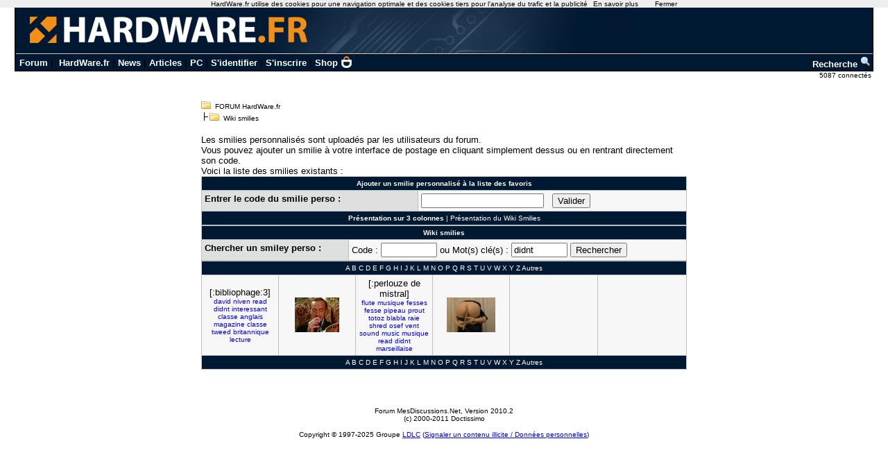

--- FILE ---
content_type: text/html; charset=utf-8
request_url: https://forum.hardware.fr/hfr/wiki_smilies-didnt.htm
body_size: 5598
content:
<!DOCTYPE html PUBLIC "-//W3C//DTD XHTML 1.0 Transitional//EN" "http://www.w3.org/TR/xhtml1/DTD/xhtml1-transitional.dtd">
<html xmlns="http://www.w3.org/1999/xhtml" xml:lang="fr" lang="fr">
<head>
<title>Wiki smilies - FORUM HardWare.fr</title>
<link type="text/css" rel="stylesheet" href="/include/the_style1.php?color_key=FFFFFF/DEDFDF/000080/C2C3F4/001932/FFFFFF/FFFFFF/000000/000080/000000/000080/F7F7F7/DEDFDF/F7F7F7/DEDFDF/C0C0C0/C0C0C0/FFFFFF/000000/000000/0000FF/EEEEFF/DDDDEE/000000/FFEEEE/000000/FFFFFF/FF0000/FFFFFF/0/1/https%3A%40%40forum-images.hardware.fr/NULL/&amp;abs_img_path=%40data%40sites%40forum%40www%40static%40&amp;hide_bg_onglet=0&amp;v=11102781422" />
<link type="text/css" rel="stylesheet" href="https://forum-images.hardware.fr/compressed/the_style.css?v=11102781422" /><script language="Javascript" type="text/javascript" src="https://forum-images.hardware.fr/compressed/common.js?v=11102781422"></script><style type="text/css">
<!--
.fastsearchMain{ width: 330px; }
.fastsearchInput{ width: 70px; border: 1px solid black; }
.fastsearchSubmit{ background-color: ; border: 0px;}
.header2 { background-image: url(/img/forum3_1.gif);background-repeat: repeat-x; }
.menuExt { font-family: Arial, Helvetica, sans-serif; font-size: 10px; color:#000; }
.menuExt a { color:#000;text-decoration:none; }
.menuExt a:hover { color:#000;text-decoration:underline; }
form { display: inline; }
.header { background-image: url(//forum-images.hardware.fr/img/header-bg.gif); background-repeat: repeat-x; }
.tdmenu { width: 1px;height: 1px;color: #000000; }
.hfrheadmenu { font-family: Arial, Helvetica, sans-serif;font-size:13px;font-weight:bold; }
.hfrheadmenu span {color:;}
.hfrheadmenu a { color:;text-decoration: none; }
.hfrheadmenu a:hover { color:;text-decoration: underline; }
.concours { font-family: Arial, Helvetica, sans-serif;color:;font-size: 16px;text-decoration: none;font-weight: bold;}
.concours:hover { font-family: Arial, Helvetica, sans-serif;color:;font-size: 16px;text-decoration: underline;font-weight: bold; }
.searchmenu { font-family: Arial, Helvetica, sans-serif;color:;font-size: 13px;text-decoration: none;font-weight: bold; }
.fastsearch { display: none; }
.fastsearchHeader { font-family: Arial, Helvetica, sans-serif;color:;font-size: 13px;text-decoration: none;font-weight: bold; }
.fastsearchHeader:hover { font-family: Arial, Helvetica, sans-serif;color:;font-size: 13px;text-decoration: underline;font-weight: bold; }
-->
</style>
<script async='async' src='https://www.googletagservices.com/tag/js/gpt.js'></script>
<script>
  var googletag = googletag || {};
  googletag.cmd = googletag.cmd || [];
</script>

<script>
  googletag.cmd.push(function() {
    googletag.defineSlot('/2172442/forum_accueil_banniere', [728, 90], 'div-gpt-ad-1511901001563-0').addService(googletag.pubads());
    googletag.defineSlot('/2172442/forum_achats_ventes_banniere_haut', [728, 90], 'div-gpt-ad-1511901001563-1').addService(googletag.pubads());
    googletag.defineSlot('/2172442/forum_achats_ventes_carre_bas', [336, 280], 'div-gpt-ad-1511901001563-2').addService(googletag.pubads());
    googletag.defineSlot('/2172442/forum_achats_ventes_carre_haut', [336, 280], 'div-gpt-ad-1511901001563-3').addService(googletag.pubads());
    googletag.defineSlot('/2172442/forum_achats_ventes_carre_milieu', [336, 280], 'div-gpt-ad-1511901001563-4').addService(googletag.pubads());
    googletag.defineSlot('/2172442/forum_apple_banniere_haut', [728, 90], 'div-gpt-ad-1511901001563-5').addService(googletag.pubads());
    googletag.defineSlot('/2172442/forum_apple_carre_bas', [336, 280], 'div-gpt-ad-1511901001563-6').addService(googletag.pubads());
    googletag.defineSlot('/2172442/forum_apple_carre_haut', [336, 280], 'div-gpt-ad-1511901001563-7').addService(googletag.pubads());
    googletag.defineSlot('/2172442/forum_apple_carre_milieu', [336, 280], 'div-gpt-ad-1511901001563-8').addService(googletag.pubads());
    googletag.defineSlot('/2172442/forum_banniere_jpdc', [728, 90], 'div-gpt-ad-1511901001563-9').addService(googletag.pubads());
    googletag.defineSlot('/2172442/forum_discussions_banniere_haut', [728, 90], 'div-gpt-ad-1511901001563-10').addService(googletag.pubads());
    googletag.defineSlot('/2172442/forum_discussions_carre_bas', [336, 280], 'div-gpt-ad-1511901001563-11').addService(googletag.pubads());
    googletag.defineSlot('/2172442/forum_discussions_carre_haut', [336, 280], 'div-gpt-ad-1511901001563-12').addService(googletag.pubads());
    googletag.defineSlot('/2172442/forum_discussions_carre_milieu', [336, 280], 'div-gpt-ad-1511901001563-13').addService(googletag.pubads());
    googletag.defineSlot('/2172442/forum_emploi_etude_banniere_haut', [728, 90], 'div-gpt-ad-1511901001563-14').addService(googletag.pubads());
    googletag.defineSlot('/2172442/forum_emploi_etude_carre_bas', [336, 280], 'div-gpt-ad-1511901001563-15').addService(googletag.pubads());
    googletag.defineSlot('/2172442/forum_emploi_etude_carre_haut', [336, 280], 'div-gpt-ad-1511901001563-16').addService(googletag.pubads());
    googletag.defineSlot('/2172442/forum_emploi_etude_carre_milieu', [336, 280], 'div-gpt-ad-1511901001563-17').addService(googletag.pubads());
    googletag.defineSlot('/2172442/forum_graphisme_banniere_haut', [728, 90], 'div-gpt-ad-1511901001563-18').addService(googletag.pubads());
    googletag.defineSlot('/2172442/forum_graphisme_carre_bas', [336, 280], 'div-gpt-ad-1511901001563-19').addService(googletag.pubads());
    googletag.defineSlot('/2172442/forum_graphisme_carre_haut', [336, 280], 'div-gpt-ad-1511901001563-20').addService(googletag.pubads());
    googletag.defineSlot('/2172442/forum_graphisme_carre_milieu', [336, 280], 'div-gpt-ad-1511901001563-21').addService(googletag.pubads());
    googletag.defineSlot('/2172442/forum_hardware_banniere', [728, 90], 'div-gpt-ad-1511901001563-22').addService(googletag.pubads());
    googletag.defineSlot('/2172442/forum_hardware_banniere_haut', [728, 90], 'div-gpt-ad-1511901001563-23').addService(googletag.pubads());
    googletag.defineSlot('/2172442/forum_hardware_carre_bas', [336, 280], 'div-gpt-ad-1511901001563-24').addService(googletag.pubads());
    googletag.defineSlot('/2172442/forum_hardware_carre_haut', [336, 280], 'div-gpt-ad-1511901001563-25').addService(googletag.pubads());
    googletag.defineSlot('/2172442/forum_hardware_carre_milieu', [336, 280], 'div-gpt-ad-1511901001563-26').addService(googletag.pubads());
    googletag.defineSlot('/2172442/forum_hardware_peripheriques_banniere_haut', [728, 90], 'div-gpt-ad-1511901001563-27').addService(googletag.pubads());
    googletag.defineSlot('/2172442/forum_hardware_peripheriques_carre_bas', [336, 280], 'div-gpt-ad-1511901001563-28').addService(googletag.pubads());
    googletag.defineSlot('/2172442/forum_hardware_peripheriques_carre_haut', [336, 280], 'div-gpt-ad-1511901001563-29').addService(googletag.pubads());
    googletag.defineSlot('/2172442/forum_hardware_peripheriques_carre_milieu', [336, 280], 'div-gpt-ad-1511901001563-30').addService(googletag.pubads());
    googletag.defineSlot('/2172442/forum_jeux_video_banniere_haut', [728, 90], 'div-gpt-ad-1511901001563-31').addService(googletag.pubads());
    googletag.defineSlot('/2172442/forum_jeux_video_carre_bas', [336, 280], 'div-gpt-ad-1511901001563-32').addService(googletag.pubads());
    googletag.defineSlot('/2172442/forum_jeux_video_carre_haut', [336, 280], 'div-gpt-ad-1511901001563-33').addService(googletag.pubads());
    googletag.defineSlot('/2172442/forum_jeux_video_carre_milieu', [336, 280], 'div-gpt-ad-1511901001563-34').addService(googletag.pubads());
    googletag.defineSlot('/2172442/forum_ordinateurs_portables_banniere_haut', [728, 90], 'div-gpt-ad-1511901001563-35').addService(googletag.pubads());
    googletag.defineSlot('/2172442/forum_ordinateurs_portables_carre_bas', [336, 280], 'div-gpt-ad-1511901001563-36').addService(googletag.pubads());
    googletag.defineSlot('/2172442/forum_ordinateurs_portables_carre_haut', [336, 280], 'div-gpt-ad-1511901001563-37').addService(googletag.pubads());
    googletag.defineSlot('/2172442/forum_ordinateurs_portables_carre_milieu', [336, 280], 'div-gpt-ad-1511901001563-38').addService(googletag.pubads());
    googletag.defineSlot('/2172442/forum_os_alternatif_banniere_haut', [728, 90], 'div-gpt-ad-1511901001563-39').addService(googletag.pubads());
    googletag.defineSlot('/2172442/forum_os_alternatif_carre_bas', [336, 280], 'div-gpt-ad-1511901001563-40').addService(googletag.pubads());
    googletag.defineSlot('/2172442/forum_os_alternatif_carre_haut', [336, 280], 'div-gpt-ad-1511901001563-41').addService(googletag.pubads());
    googletag.defineSlot('/2172442/forum_os_alternatif_carre_milieu', [336, 280], 'div-gpt-ad-1511901001563-42').addService(googletag.pubads());
    googletag.defineSlot('/2172442/forum_overclocking_banniere_haut', [728, 90], 'div-gpt-ad-1511901001563-43').addService(googletag.pubads());
    googletag.defineSlot('/2172442/forum_overclocking_carre_bas', [336, 280], 'div-gpt-ad-1511901001563-44').addService(googletag.pubads());
    googletag.defineSlot('/2172442/forum_overclocking_carre_haut', [336, 280], 'div-gpt-ad-1511901001563-45').addService(googletag.pubads());
    googletag.defineSlot('/2172442/forum_overclocking_carre_milieu', [336, 280], 'div-gpt-ad-1511901001563-46').addService(googletag.pubads());
    googletag.defineSlot('/2172442/forum_photo_numerique_banniere_haut', [728, 90], 'div-gpt-ad-1511901001563-47').addService(googletag.pubads());
    googletag.defineSlot('/2172442/forum_photo_numerique_carre_bas', [336, 280], 'div-gpt-ad-1511901001563-48').addService(googletag.pubads());
    googletag.defineSlot('/2172442/forum_photo_numerique_carre_haut', [336, 280], 'div-gpt-ad-1511901001563-49').addService(googletag.pubads());
    googletag.defineSlot('/2172442/forum_photo_numerique_carre_milieu', [336, 280], 'div-gpt-ad-1511901001563-50').addService(googletag.pubads());
    googletag.defineSlot('/2172442/forum_programmation_banniere_haut', [728, 90], 'div-gpt-ad-1511901001563-51').addService(googletag.pubads());
    googletag.defineSlot('/2172442/forum_programmation_carre_bas', [336, 280], 'div-gpt-ad-1511901001563-52').addService(googletag.pubads());
    googletag.defineSlot('/2172442/forum_programmation_carre_haut', [336, 280], 'div-gpt-ad-1511901001563-53').addService(googletag.pubads());
    googletag.defineSlot('/2172442/forum_programmation_carre_milieu', [336, 280], 'div-gpt-ad-1511901001563-54').addService(googletag.pubads());
    googletag.defineSlot('/2172442/forum_reseaux_grand_public_banniere_haut', [728, 90], 'div-gpt-ad-1511901001563-55').addService(googletag.pubads());
    googletag.defineSlot('/2172442/forum_reseaux_grand_public_carre_bas', [336, 280], 'div-gpt-ad-1511901001563-56').addService(googletag.pubads());
    googletag.defineSlot('/2172442/forum_reseaux_grand_public_carre_haut', [336, 280], 'div-gpt-ad-1511901001563-57').addService(googletag.pubads());
    googletag.defineSlot('/2172442/forum_reseaux_grand_public_carre_milieu', [336, 280], 'div-gpt-ad-1511901001563-58').addService(googletag.pubads());
    googletag.defineSlot('/2172442/forum_seti_banniere_haut', [728, 90], 'div-gpt-ad-1511901001563-59').addService(googletag.pubads());
    googletag.defineSlot('/2172442/forum_seti_carre_bas', [336, 280], 'div-gpt-ad-1511901001563-60').addService(googletag.pubads());
    googletag.defineSlot('/2172442/forum_seti_carre_haut', [336, 280], 'div-gpt-ad-1511901001563-61').addService(googletag.pubads());
    googletag.defineSlot('/2172442/forum_seti_carre_milieu', [336, 280], 'div-gpt-ad-1511901001563-62').addService(googletag.pubads());
    googletag.defineSlot('/2172442/forum_systemes_reseaux_pro_banniere_haut', [728, 90], 'div-gpt-ad-1511901001563-63').addService(googletag.pubads());
    googletag.defineSlot('/2172442/forum_systemes_reseaux_pro_carre_bas', [336, 280], 'div-gpt-ad-1511901001563-64').addService(googletag.pubads());
    googletag.defineSlot('/2172442/forum_systemes_reseaux_pro_carre_haut', [336, 280], 'div-gpt-ad-1511901001563-65').addService(googletag.pubads());
    googletag.defineSlot('/2172442/forum_systemes_reseaux_pro_carre_milieu', [336, 280], 'div-gpt-ad-1511901001563-66').addService(googletag.pubads());
    googletag.defineSlot('/2172442/forum_technologies_mobiles_banniere_haut', [728, 90], 'div-gpt-ad-1511901001563-67').addService(googletag.pubads());
    googletag.defineSlot('/2172442/forum_technologies_mobiles_carre_bas', [336, 280], 'div-gpt-ad-1511901001563-68').addService(googletag.pubads());
    googletag.defineSlot('/2172442/forum_technologies_mobiles_carre_haut', [336, 280], 'div-gpt-ad-1511901001563-69').addService(googletag.pubads());
    googletag.defineSlot('/2172442/forum_technologies_mobiles_carre_milieu', [336, 280], 'div-gpt-ad-1511901001563-70').addService(googletag.pubads());
    googletag.defineSlot('/2172442/forum_video_son_banniere_haut', [728, 90], 'div-gpt-ad-1511901001563-71').addService(googletag.pubads());
    googletag.defineSlot('/2172442/forum_video_son_carre_bas', [336, 280], 'div-gpt-ad-1511901001563-72').addService(googletag.pubads());
    googletag.defineSlot('/2172442/forum_video_son_carre_haut', [336, 280], 'div-gpt-ad-1511901001563-73').addService(googletag.pubads());
    googletag.defineSlot('/2172442/forum_video_son_carre_milieu', [336, 280], 'div-gpt-ad-1511901001563-74').addService(googletag.pubads());
    googletag.defineSlot('/2172442/forum_windows_software_banniere_haut', [728, 90], 'div-gpt-ad-1511901001563-75').addService(googletag.pubads());
    googletag.defineSlot('/2172442/forum_windows_software_carre_bas', [336, 280], 'div-gpt-ad-1511901001563-76').addService(googletag.pubads());
    googletag.defineSlot('/2172442/forum_windows_software_carre_haut', [336, 280], 'div-gpt-ad-1511901001563-77').addService(googletag.pubads());
    googletag.defineSlot('/2172442/forum_windows_software_carre_milieu', [336, 280], 'div-gpt-ad-1511901001563-78').addService(googletag.pubads());
    googletag.pubads().enableSingleRequest();
    googletag.enableServices();
  });
</script>
<script type='text/javascript'>
     (function(){
       var loc = window.location.href;
       var dd = document.createElement('script');
       dd.type = 'text/javascript'; dd.src = '//static.digidip.net/hardware.js?loc=' + loc;
       var s = document.getElementsByTagName('script')[0]; s.parentNode.insertBefore(dd, s);
     })();
</script><meta http-equiv="content-type" content="text/html; charset=UTF-8" />
<meta http-equiv="Pragma" content="no-cache" />
<meta http-equiv="Cache-Control" content="no-cache, must-revalidate" />
<meta http-equiv="Expires" content="0" />
<meta http-equiv="Imagetoolbar" content="no" />
<meta name="Robots" content="index, follow" />
</head>

<body id="unique__other_page__wikismilies"  >	<div id="overDiv" style="text-align:left; position:absolute; visibility:hidden; z-index:1000;"></div>
	<script type="text/javascript" src="/carte/overlib.js"><!-- overLIB (c) Erik Bosrup --> </script>

		<script language="JavaScript" type="text/javascript" src="/js/cookiechoices.js"></script>
<script language="javascript" type="text/javascript" src="/js/jquery-1.11.1.min.js"></script>
<script language="JavaScript" type="text/javascript" src="/js/cnil.js"></script>
<script>
 document.addEventListener('DOMContentLoaded', function(event) {
    cookieChoices.showCookieConsentBar('HardWare.fr utilise des cookies pour une navigation optimale et des cookies tiers pour l\'analyse du trafic et la publicité',
      'Fermer', 'En savoir plus', 'https://www.hardware.fr/html/donnees_personnelles/');
  });
</script>
<style>
#cookieChoiceInfo span
,#cookieChoiceDismiss
,#PlusCookieChoice{
	font-family:Tahoma,Arial,Helvetica,sans-serif;
}
#cookieChoiceDismiss
,#PlusCookieChoice
{
	color:black;
	text-decoration:none;
}
#cookieChoiceDismiss:hover
,#PlusCookieChoice:hover
{
	color:#cc6908;
}
</style>
 <table cellspacing="0" cellpadding="0" width="98%" bgcolor="#000000" border="0" align="center" class="hfrheadmenu" style="border:1px solid #000;border-top:0;">
        <tr>
          <td style="vertical-align: top">
            <table cellspacing="0" cellpadding="0" width="100%" border="0">
              <tr>
                <td style="width: 100%" align="left" valign="middle" colspan="2" class="header2"><span class="md_cryptlink45CBCBC0C22D1F1FCCCCCC19454AC14BCC4AC1431944C1"><img src="/img/forum_logo.gif" width="900" height="71" border="0" alt="" /></span></td>
              </tr>
              <tr>
                <td style="background-color:#001932">
                  <table cellspacing="0" cellpadding="2" width="100%" border="0">
                    <tr>
                      <td>&nbsp;<a class="cHeader" href="/">Forum</a>&nbsp;|&nbsp;
<a class="cHeader" href="https://www.hardware.fr/">HardWare.fr</a>&nbsp;|&nbsp;<a class="cHeader" href="https://www.hardware.fr/html/news/">News</a>&nbsp;|&nbsp;<a class="cHeader" href="https://www.hardware.fr/html/articles/">Articles</a>&nbsp;|&nbsp;<a class="cHeader" href="https://www.hardware.fr/articles/786-1/guide-pc-hardware-fr.html">PC</a>&nbsp;|&nbsp;<span class="md_cryptlink1F484F4C464919C045C02F424F4944464C2E454AC14BCC4AC14344C119464942">S'identifier</span>&nbsp;|&nbsp;<span class="md_cryptlink1F4649C242C146C0CB464F4919C045C02F424F4944464C2E454AC14BCC4AC14344C119464942">S'inscrire</span>&nbsp;|&nbsp;<a class="cHeader" href="https://shop.hardware.fr/" target="_blank" style="position: relative; padding: 0 21px 0 0;display: inline-block;">Shop <img src="/img/shop.png" style="height: 17px; display: inline; position: absolute; right: 0; top: -2px; "></a></td>
<td align="right"><a class="cHeader" href="/search.php?config=hardwarefr.inc&cat=&subcat=0">Recherche <img src="//forum-images.hardware.fr/themes_static/images_forum/1/ongletsearch.gif"></a></td>
                    </tr>
                    </table></td></tr></table>
</td></tr></table><div style="width: 99%" align="right">
<span class="s2Ext menuExt"><span class="md_cryptlink1F4F494846494319C045C02F424F4944464C2E454AC14BCC4AC14344C119464942">5087 connect&eacute;s&nbsp;</span></span></div><br /><div class="container">
<div class="mesdiscussions700" id="mesdiscussions">
			
	<div class="arbo">
<span  id="md_arbo_tree_1" ><img src="https://forum-images.hardware.fr/themes_static/images_forum/1/open.gif" alt="" />&nbsp;&nbsp;<a href="/" class="Ext">FORUM HardWare.fr</a></span>
<br />
<h1  id="md_arbo_tree_2" ><img src="https://forum-images.hardware.fr/themes_static/images_forum/1/tline.gif" alt="" /><img src="https://forum-images.hardware.fr/themes_static/images_forum/1/open.gif" alt="" />&nbsp;&nbsp;Wiki smilies</h1>
</div><div class="s1Ext"></div><br />	<div class="rightbutton fastsearch"><table class="main fastsearchMain" cellspacing="0" cellpadding="2"><tr class="cBackHeader fondForumDescription"><th><form method="post" id="fastsearch" action="/forum1.php"><input type="hidden" name="hash_check" value="" /><label for="fastsearchinputid"><a rel="nofollow" href="/search.php?config=hfr.inc&amp;cat=&amp;subcat=0" class="cHeader fastsearchHeader">Recherche :</a>&nbsp;<input type="text" name="search" id="fastsearchinputid" value="" class="fastsearchInput" alt="Search string" /></label><input type="hidden" name="recherches" value="1" /><input type="hidden" name="searchtype" value="1" /><input type="hidden" name="titre" value="3" /><input type="hidden" name="resSearch" value="200" /><input type="hidden" name="orderSearch" value="1" /><input type="hidden" name="config" value="hfr.inc" />&nbsp;<input type="image" src="https://forum-images.hardware.fr/themes_static/images_forum/1/ongletsearch.gif" class="fastsearchSubmit" title="Lancer une recherche" alt="Lancer une recherche" /></form></th></tr></table></div>	<div class="spacer">&nbsp;</div>
	<br />	<div class="spacer">&nbsp;</div>
<div class="s2Ext" style="text-align: left">Les smilies personnalisés sont uploadés par les utilisateurs du forum.
	<br />Vous pouvez ajouter un smilie à votre interface de postage en cliquant simplement dessus ou en rentrant directement son code.
	<br />Voici la liste des smilies existants :</div>	<form action="user/addperso.php?config=hfr.inc" method="post">
	<input type="hidden" name="hash_check" value="" />	<table class="main" cellspacing="0" cellpadding="4">
		<tr class="cBackHeader">
			<th colspan="2">Ajouter un smilie personnalisé à la liste des favoris</th>
		</tr>
		<tr class="profil">
			<td class="cBackTab2"><b>Entrer le code du smilie perso&nbsp;: </b></td>
			<td> <input type="text" name="smilie" id="smilie" value="" /> &nbsp; <input type="submit" value="Valider" /></td>
		</tr>
		<tr class="cBackHeader">
			<td class="centerfull" colspan="2">
<a href="/wikismilies.php?config=hfr.inc&amp;threecol=1&amp;alpha=" class="cHeader"><b>Présentation sur 3 colonnes</b></a> | <a href="/wikismilies.php?config=hfr.inc&amp;threecol=0&amp;alpha=" class="cHeader">Présentation du Wiki Smilies</a>			</td>
		</tr>
	</table>
	</form>
<form name="test" action="/wikismilies.php?config=hfr.inc&amp;threecol=1" method="post"><input type="hidden" name="hash_check" value="" />	<table class="main" cellspacing="0" cellpadding="4">
		<tr class="cBackHeader">
			<th colspan="2">Wiki smilies</th>
		</tr>
		<tr class="profil">
			<td class="cBackTab2"><b>Chercher un smiley perso&nbsp;: </b></td>
			<td>Code&nbsp;:&nbsp;<input type="text" name="findcode" value="" size="8"/>&nbsp;ou&nbsp;Mot(s) clé(s)&nbsp;:&nbsp;<input type="text" name="findkeyword" value="didnt" size="8"/>&nbsp;<input type="submit" value="Rechercher" /></td>		</tr>
	</table>
	</form>
<table class="main" cellspacing="0" cellpadding="4"><tr class="cBackHeader"><td class="centerfull" colspan="6"><b><a href="/wikismilies.php?config=hfr.inc&amp;alpha=&amp;withouttag=0&amp;threecol=1" class="cHeader"></a></b>&nbsp;<a href="/wikismilies.php?config=hfr.inc&amp;alpha=a&amp;withouttag=0&amp;threecol=1" class="cHeader">A</a>&nbsp;<a href="/wikismilies.php?config=hfr.inc&amp;alpha=b&amp;withouttag=0&amp;threecol=1" class="cHeader">B</a>&nbsp;<a href="/wikismilies.php?config=hfr.inc&amp;alpha=c&amp;withouttag=0&amp;threecol=1" class="cHeader">C</a>&nbsp;<a href="/wikismilies.php?config=hfr.inc&amp;alpha=d&amp;withouttag=0&amp;threecol=1" class="cHeader">D</a>&nbsp;<a href="/wikismilies.php?config=hfr.inc&amp;alpha=e&amp;withouttag=0&amp;threecol=1" class="cHeader">E</a>&nbsp;<a href="/wikismilies.php?config=hfr.inc&amp;alpha=f&amp;withouttag=0&amp;threecol=1" class="cHeader">F</a>&nbsp;<a href="/wikismilies.php?config=hfr.inc&amp;alpha=g&amp;withouttag=0&amp;threecol=1" class="cHeader">G</a>&nbsp;<a href="/wikismilies.php?config=hfr.inc&amp;alpha=h&amp;withouttag=0&amp;threecol=1" class="cHeader">H</a>&nbsp;<a href="/wikismilies.php?config=hfr.inc&amp;alpha=i&amp;withouttag=0&amp;threecol=1" class="cHeader">I</a>&nbsp;<a href="/wikismilies.php?config=hfr.inc&amp;alpha=j&amp;withouttag=0&amp;threecol=1" class="cHeader">J</a>&nbsp;<a href="/wikismilies.php?config=hfr.inc&amp;alpha=k&amp;withouttag=0&amp;threecol=1" class="cHeader">K</a>&nbsp;<a href="/wikismilies.php?config=hfr.inc&amp;alpha=l&amp;withouttag=0&amp;threecol=1" class="cHeader">L</a>&nbsp;<a href="/wikismilies.php?config=hfr.inc&amp;alpha=m&amp;withouttag=0&amp;threecol=1" class="cHeader">M</a>&nbsp;<a href="/wikismilies.php?config=hfr.inc&amp;alpha=n&amp;withouttag=0&amp;threecol=1" class="cHeader">N</a>&nbsp;<a href="/wikismilies.php?config=hfr.inc&amp;alpha=o&amp;withouttag=0&amp;threecol=1" class="cHeader">O</a>&nbsp;<a href="/wikismilies.php?config=hfr.inc&amp;alpha=p&amp;withouttag=0&amp;threecol=1" class="cHeader">P</a>&nbsp;<a href="/wikismilies.php?config=hfr.inc&amp;alpha=q&amp;withouttag=0&amp;threecol=1" class="cHeader">Q</a>&nbsp;<a href="/wikismilies.php?config=hfr.inc&amp;alpha=r&amp;withouttag=0&amp;threecol=1" class="cHeader">R</a>&nbsp;<a href="/wikismilies.php?config=hfr.inc&amp;alpha=s&amp;withouttag=0&amp;threecol=1" class="cHeader">S</a>&nbsp;<a href="/wikismilies.php?config=hfr.inc&amp;alpha=t&amp;withouttag=0&amp;threecol=1" class="cHeader">T</a>&nbsp;<a href="/wikismilies.php?config=hfr.inc&amp;alpha=u&amp;withouttag=0&amp;threecol=1" class="cHeader">U</a>&nbsp;<a href="/wikismilies.php?config=hfr.inc&amp;alpha=v&amp;withouttag=0&amp;threecol=1" class="cHeader">V</a>&nbsp;<a href="/wikismilies.php?config=hfr.inc&amp;alpha=w&amp;withouttag=0&amp;threecol=1" class="cHeader">W</a>&nbsp;<a href="/wikismilies.php?config=hfr.inc&amp;alpha=x&amp;withouttag=0&amp;threecol=1" class="cHeader">X</a>&nbsp;<a href="/wikismilies.php?config=hfr.inc&amp;alpha=y&amp;withouttag=0&amp;threecol=1" class="cHeader">Y</a>&nbsp;<a href="/wikismilies.php?config=hfr.inc&amp;alpha=z&amp;withouttag=0&amp;threecol=1" class="cHeader">Z</a>&nbsp;<a href="/wikismilies.php?config=hfr.inc&amp;alpha=|&amp;withouttag=0&amp;threecol=1" class="cHeader">Autres</a>&nbsp;</td></tr><tr class="s2Topic" style="vertical-align: middle"><td class="cBackTab1" width="16%">[:bibliophage:3]<br /><span class="small"><a href="https://forum.hardware.fr/hfr/wiki_smilies-david.htm">david</a> <a href="https://forum.hardware.fr/hfr/wiki_smilies-niven.htm">niven</a> <a href="https://forum.hardware.fr/hfr/wiki_smilies-read.htm">read</a> <a href="https://forum.hardware.fr/hfr/wiki_smilies-didnt.htm">didnt</a> <a href="https://forum.hardware.fr/hfr/wiki_smilies-interessant.htm">interessant</a> <a href="https://forum.hardware.fr/hfr/wiki_smilies-classe.htm">classe</a> <a href="https://forum.hardware.fr/hfr/wiki_smilies-anglais.htm">anglais</a> <a href="https://forum.hardware.fr/hfr/wiki_smilies-magazine.htm">magazine</a> <a href="https://forum.hardware.fr/hfr/wiki_smilies-classe.htm">classe</a> <a href="https://forum.hardware.fr/hfr/wiki_smilies-tweed.htm">tweed</a> <a href="https://forum.hardware.fr/hfr/wiki_smilies-britannique.htm">britannique</a> <a href="https://forum.hardware.fr/hfr/wiki_smilies-lecture.htm">lecture</a> </span></td><th class="cBackTab1" width="16%"><img onclick="document.getElementById('smilie').value='[:bibliophage:3]'" src="https://forum-images.hardware.fr/images/perso/3/bibliophage.gif" alt="[:bibliophage:3]" title="[:bibliophage:3]" /><input type="hidden" name="smiley0" value="[:bibliophage:3]" /></th><td class="cBackTab1" width="16%">[:perlouze de mistral]<br /><span class="small"><a href="https://forum.hardware.fr/hfr/wiki_smilies-flute.htm">flute</a> <a href="https://forum.hardware.fr/hfr/wiki_smilies-musique.htm">musique</a> <a href="https://forum.hardware.fr/hfr/wiki_smilies-fesses.htm">fesses</a> <a href="https://forum.hardware.fr/hfr/wiki_smilies-fesse.htm">fesse</a> <a href="https://forum.hardware.fr/hfr/wiki_smilies-pipeau.htm">pipeau</a> <a href="https://forum.hardware.fr/hfr/wiki_smilies-prout.htm">prout</a> <a href="https://forum.hardware.fr/hfr/wiki_smilies-totoz.htm">totoz</a> <a href="https://forum.hardware.fr/hfr/wiki_smilies-blabla.htm">blabla</a> <a href="https://forum.hardware.fr/hfr/wiki_smilies-raie.htm">raie</a> <a href="https://forum.hardware.fr/hfr/wiki_smilies-shred.htm">shred</a> <a href="https://forum.hardware.fr/hfr/wiki_smilies-osef.htm">osef</a> <a href="https://forum.hardware.fr/hfr/wiki_smilies-vent.htm">vent</a> <a href="https://forum.hardware.fr/hfr/wiki_smilies-sound.htm">sound</a> <a href="https://forum.hardware.fr/hfr/wiki_smilies-music.htm">music</a> <a href="https://forum.hardware.fr/hfr/wiki_smilies-musique.htm">musique</a> <a href="https://forum.hardware.fr/hfr/wiki_smilies-read.htm">read</a> <a href="https://forum.hardware.fr/hfr/wiki_smilies-didnt.htm">didnt</a> <a href="https://forum.hardware.fr/hfr/wiki_smilies-marseillaise.htm">marseillaise</a> </span></td><th class="cBackTab1" width="16%"><img onclick="document.getElementById('smilie').value='[:perlouze de mistral]'" src="https://forum-images.hardware.fr/images/perso/perlouze de mistral.gif" alt="[:perlouze de mistral]" title="[:perlouze de mistral]" /><input type="hidden" name="smiley1" value="[:perlouze de mistral]" /></th><td class="cBackTab1">&nbsp;</td><td class="cBackTab1">&nbsp;</td></tr><tr class="cBackHeader"><td class="centerfull" colspan="6"><b><a href="/wikismilies.php?config=hfr.inc&amp;alpha=&amp;withouttag=0&amp;threecol=1" class="cHeader"></a></b>&nbsp;<a href="/wikismilies.php?config=hfr.inc&amp;alpha=a&amp;withouttag=0&amp;threecol=1" class="cHeader">A</a>&nbsp;<a href="/wikismilies.php?config=hfr.inc&amp;alpha=b&amp;withouttag=0&amp;threecol=1" class="cHeader">B</a>&nbsp;<a href="/wikismilies.php?config=hfr.inc&amp;alpha=c&amp;withouttag=0&amp;threecol=1" class="cHeader">C</a>&nbsp;<a href="/wikismilies.php?config=hfr.inc&amp;alpha=d&amp;withouttag=0&amp;threecol=1" class="cHeader">D</a>&nbsp;<a href="/wikismilies.php?config=hfr.inc&amp;alpha=e&amp;withouttag=0&amp;threecol=1" class="cHeader">E</a>&nbsp;<a href="/wikismilies.php?config=hfr.inc&amp;alpha=f&amp;withouttag=0&amp;threecol=1" class="cHeader">F</a>&nbsp;<a href="/wikismilies.php?config=hfr.inc&amp;alpha=g&amp;withouttag=0&amp;threecol=1" class="cHeader">G</a>&nbsp;<a href="/wikismilies.php?config=hfr.inc&amp;alpha=h&amp;withouttag=0&amp;threecol=1" class="cHeader">H</a>&nbsp;<a href="/wikismilies.php?config=hfr.inc&amp;alpha=i&amp;withouttag=0&amp;threecol=1" class="cHeader">I</a>&nbsp;<a href="/wikismilies.php?config=hfr.inc&amp;alpha=j&amp;withouttag=0&amp;threecol=1" class="cHeader">J</a>&nbsp;<a href="/wikismilies.php?config=hfr.inc&amp;alpha=k&amp;withouttag=0&amp;threecol=1" class="cHeader">K</a>&nbsp;<a href="/wikismilies.php?config=hfr.inc&amp;alpha=l&amp;withouttag=0&amp;threecol=1" class="cHeader">L</a>&nbsp;<a href="/wikismilies.php?config=hfr.inc&amp;alpha=m&amp;withouttag=0&amp;threecol=1" class="cHeader">M</a>&nbsp;<a href="/wikismilies.php?config=hfr.inc&amp;alpha=n&amp;withouttag=0&amp;threecol=1" class="cHeader">N</a>&nbsp;<a href="/wikismilies.php?config=hfr.inc&amp;alpha=o&amp;withouttag=0&amp;threecol=1" class="cHeader">O</a>&nbsp;<a href="/wikismilies.php?config=hfr.inc&amp;alpha=p&amp;withouttag=0&amp;threecol=1" class="cHeader">P</a>&nbsp;<a href="/wikismilies.php?config=hfr.inc&amp;alpha=q&amp;withouttag=0&amp;threecol=1" class="cHeader">Q</a>&nbsp;<a href="/wikismilies.php?config=hfr.inc&amp;alpha=r&amp;withouttag=0&amp;threecol=1" class="cHeader">R</a>&nbsp;<a href="/wikismilies.php?config=hfr.inc&amp;alpha=s&amp;withouttag=0&amp;threecol=1" class="cHeader">S</a>&nbsp;<a href="/wikismilies.php?config=hfr.inc&amp;alpha=t&amp;withouttag=0&amp;threecol=1" class="cHeader">T</a>&nbsp;<a href="/wikismilies.php?config=hfr.inc&amp;alpha=u&amp;withouttag=0&amp;threecol=1" class="cHeader">U</a>&nbsp;<a href="/wikismilies.php?config=hfr.inc&amp;alpha=v&amp;withouttag=0&amp;threecol=1" class="cHeader">V</a>&nbsp;<a href="/wikismilies.php?config=hfr.inc&amp;alpha=w&amp;withouttag=0&amp;threecol=1" class="cHeader">W</a>&nbsp;<a href="/wikismilies.php?config=hfr.inc&amp;alpha=x&amp;withouttag=0&amp;threecol=1" class="cHeader">X</a>&nbsp;<a href="/wikismilies.php?config=hfr.inc&amp;alpha=y&amp;withouttag=0&amp;threecol=1" class="cHeader">Y</a>&nbsp;<a href="/wikismilies.php?config=hfr.inc&amp;alpha=z&amp;withouttag=0&amp;threecol=1" class="cHeader">Z</a>&nbsp;<a href="/wikismilies.php?config=hfr.inc&amp;alpha=|&amp;withouttag=0&amp;threecol=1" class="cHeader">Autres</a>&nbsp;</td></tr></table>
<input type="hidden" name="alpha" value="" /><input type="hidden" name="page" value="1" /><input type="hidden" name="detail" value="" /><br /><br /><br />
	<div class="copyright">
		<a href="http://www.mesdiscussions.net" target="_blank" class="copyright">Forum MesDiscussions.Net</a>, Version 2010.2 <br />(c) 2000-2011 Doctissimo<br />	</div>
</div>
</div>
<center><font color="#000000" size="1" face="Arial, Helvetica, sans-serif"><br />Copyright © 1997-2025 Groupe <a href="https://www.ldlc.com" title="Achat de materiel Informatique">LDLC</a> (<a href="https://www.hardware.fr/html/donnees_personnelles/">Signaler un contenu illicite / Données personnelles</a>)</font></center>
<!-- Matomo -->
<script>
  var _paq = window._paq = window._paq || [];
  /* tracker methods like "setCustomDimension" should be called before "trackPageView" */
  _paq.push(['trackPageView']);
  _paq.push(['enableLinkTracking']);
  (function() {
    var u="https://tracking.groupe-ldlc.com/";
    _paq.push(['setTrackerUrl', u+'matomo.php']);
    _paq.push(['setSiteId', '26']);
    var d=document, g=d.createElement('script'), s=d.getElementsByTagName('script')[0];
    g.async=true; g.src=u+'matomo.js'; s.parentNode.insertBefore(g,s);
  })();
</script>
<noscript><p><img src="https://tracking.groupe-ldlc.com/matomo.php?idsite=26&rec=1" style="border:0;" alt="" /></p></noscript>
<!-- End Matomo Code --><script type="text/javascript">
md_forum_decryptlink.init();
</script>
<script type="text/javascript">
md_forum_decryptlink.init();
</script>
</body>
</html>
